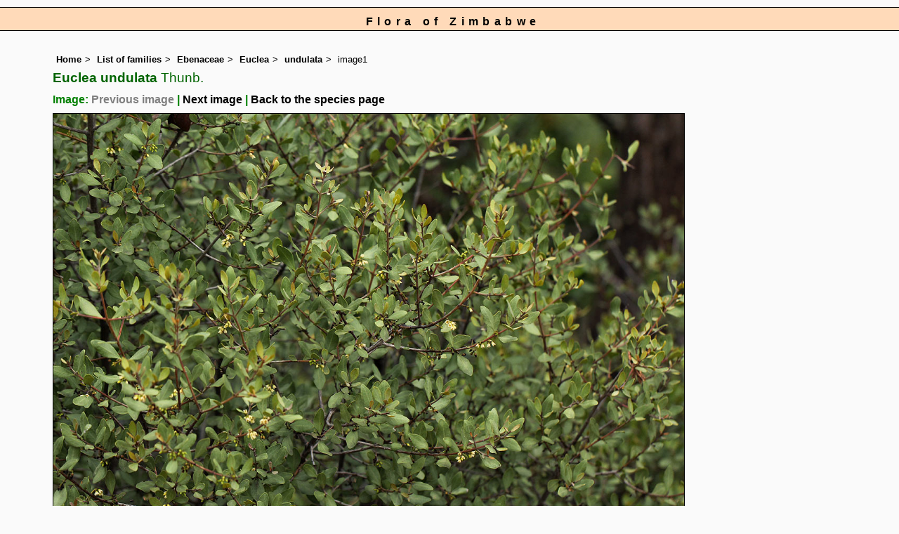

--- FILE ---
content_type: text/html; charset=UTF-8
request_url: https://www.zimbabweflora.co.zw/speciesdata/image-display.php?species_id=143920&image_id=1
body_size: 7250
content:
<!DOCTYPE html>
<html lang="en">
<head><!-- Google tag (gtag.js) -->
<script async src="https://www.googletagmanager.com/gtag/js?id=G-TZJK90610Z"></script>
<script>
  window.dataLayer = window.dataLayer || [];
  function gtag(){dataLayer.push(arguments);}
  gtag('js', new Date());

  gtag('config', 'G-TZJK90610Z');
</script><title>Flora of Zimbabwe: Species information: individual images: Euclea undulata</title>
<meta charset="utf-8">
<meta name="description"
content="A web site containing information about the Flora of Zimbabwe">

<meta name="author" content="Mark Hyde">
<meta name="viewport" content="width=device-width, initial-scale=1">
<link href="https://cdn.jsdelivr.net/npm/bootstrap@5.3.3/dist/css/bootstrap.min.css" rel="stylesheet" integrity="sha384-QWTKZyjpPEjISv5WaRU9OFeRpok6YctnYmDr5pNlyT2bRjXh0JMhjY6hW+ALEwIH" crossorigin="anonymous">

<link rel="stylesheet" type="text/css" href="../css/zim.css">

<link rel="icon" type="image/x-icon" href="../favicons/zim-icon.png">
 
</head>
<body>
<div id="Header">Flora of Zimbabwe</div>

<div class="container-fluid">
  <div class="row">
    <div class="col">
	
<div class="indent">

<ul class="breadcrumb">
<li><a href="../index.php">Home</a></li>
<li><a href="index.php">List of families</a></li>
<li><a href="family.php?family_id=79">Ebenaceae</a></li>
<li><a href="genus.php?genus_id=1077">Euclea</a></li>
<li><a href="species.php?species_id=143920">undulata</a></li>
<li>image1</li>
</ul>


 <h1>Euclea undulata<span class="author"> Thunb.</span></h1><h2>Image: <span class="grey-out">Previous image</span> | <a href="image-display.php?species_id=143920&image_id=2">Next image</a> | <a href="species.php?species_id=143920">Back to the species page</a></h2><img src="images/14/143920-1.jpg" class="img-fluid" alt="Euclea undulata" title="Euclea undulata" width="900" height="600"><br><br>
<h2>Image details: </h2>

<table class="small85 keytable2" width="95%" cellpadding="2"
cellspacing="4" summary="Information about the photograph">
 

<tr><td class="backcolor wid25"><strong>Species id:</strong></td>
<td>143920</td></tr>
<tr><td class="backcolor wid25"><strong>Image id:</strong></td><td>1</td></tr>
<tr><td class="backcolor wid25"><strong>Image number:</strong></td><td>38164</td></tr>
<tr><td class="backcolor wid25"><strong>Photographer:</strong></td><td>

<a href="person-display.php?person_id=2" title="Information about this photographer">BT Wursten</a>	</td></tr>

<tr><td class="backcolor wid25"><strong>Code 1 if image of a herbarium specimen:</strong></td><td>0</td></tr>
<tr><td class="backcolor wid25"><strong>Herbarium in which image taken:</strong></td><td></td></tr>
	
<tr><td class="backcolor wid25"><strong>Code 1 if image not to be displayed:</strong></td><td>0</td></tr>
<tr><td class="backcolor wid25"><strong>Image notes:</strong></td><td></td></tr>		
</table>
 
<!-- End of image section -->
<h2>Record details: </h2> 

<table class="small85 keytable2" width="95%" cellpadding="2"
cellspacing="4" summary="Information about the photograph">
 
<tr><td class="backcolor wid25"><strong>Record id:</strong></td><td>113340</td></tr>

<tr><td class="backcolor wid25"><strong>Date:</strong>

</td><td>30 Jan 2014</td></tr><tr><td class="backcolor wid25"><strong>Recorder(s):</strong></td><td><a href="person-display.php?person_id=2" title="Information about this recorder">BT Wursten</a><br><a href="person-display.php?person_id=61" title="Information about this recorder">P Ballings</a><br></td></tr><tr><td class="backcolor wid25"><strong>Collector(s):</strong></td>
<td><a href="person-display.php?person_id=2" title="Information about this collector">BT Wursten</a> <br>
<a href="person-display.php?person_id=61" title="Information about this collector">P Ballings</a> <br>
PB2144</td> </tr>
<tr><td class="backcolor wid25"><strong>Determiner(s):</strong></td><td><a href="person-display.php?person_id=2" title="Information about this determiner">BT Wursten</a> <br>
</td> </tr>
<tr><td class="backcolor wid25"><strong>Confirmer(s):</strong></td><td></td> </tr>
<tr><td class="backcolor wid25"><strong>Herbarium:</strong></td><td><a href="herbarium-display.php?herbarium_id=35" title="Information about this herbarium">BR</a> <br>
</td>

</tr> 
 
<tr>
<td class="backcolor"><strong>Habitat:</strong></td>
<td>Rocky deciduous woodland
</td>
</tr>

<tr>
<td class="backcolor"><strong>Location:</strong></td>
<td>Whove Game park, Matobo National Park.
</td>
</tr>
<tr>
<td class="backcolor"><strong>Location code(s):</strong></td>
<td><a href="location-display.php?location_id=170" title="Information about Matobo National Park">170</a></td>
</tr>

<tr>
<td class="backcolor"><strong>Outing code:</strong>
</td>

<td></td>
</tr>

<tr>
<td class="backcolor"><strong>Planted code:</strong></td>
<td>Not planted </td></tr>
<tr>
<td class="backcolor"><strong>Country:</strong></td>
<td>
Zimbabwe</td>
</tr>


<tr>
<td class="backcolor"><strong>Quarter Degree Square:</strong></td>
<td>2028C2 </td>
</tr>

<tr>
<td class="backcolor"><strong>Grid reference:</strong></td>
<td></td>
</tr>

<tr>
<td class="backcolor"><strong>FZ divisions:</strong>
</td>
<td> W
</td>
</tr>
<tr>
<td class="backcolor"><strong>Altitude (metres):</strong></td>
<td>1220</td>
</tr>


<tr>
<td class="backcolor"><strong>Notes:</strong>
</td>
<td> Leaves very small and undulate. </td>
</tr>

<tr>
<td class="backcolor"><strong>Latitude, Longitude: </strong>
</td>
<td> -20.561020, 28.431680</td>
</tr>

<tr>
<td class="backcolor"><strong>Location accuracy code:</strong>
</td>
<td> 6</td>
</tr>
</table>
<ul class="breadcrumb">
    <li><a href="../index.php">Home</a></li>
    <li><a href="index.php">List of families</a></li>
	 <li><a href="family.php?family_id=79">Ebenaceae</a></li>
	  <li><a href="genus.php?genus_id=1077">Euclea</a></li>
<li><a href="species.php?species_id=143920">undulata</a></li>
    <li>image1</li>
  </ul>

</div><!-- Close "indent" div here -->
</div> <!-- close col -->
</div> <!-- close row -->
</div> <!-- close container-fluid -->

<hr>
<div class="tiny"><strong>Copyright: 

Mark Hyde, Bart Wursten, Petra Ballings and Meg Coates Palgrave, 2002-26</strong><br><br>
<strong>Hyde, M.A., Wursten, B.T.,  Ballings, P. &  Coates Palgrave, M.</strong> 
<strong>(2026)</strong>. <em>Flora of Zimbabwe: Species information: individual images: Euclea undulata.</em> <br>https://www.zimbabweflora.co.zw/speciesdata/image-display.php?species_id=143920&amp;image_id=1, retrieved 30 January 2026<br><br>Site software last modified: 24 June 2025 5:18pm (GMT +2)<br><a href="../terms.php">Terms of use</a><br>
</div> 
 <script src="https://cdn.jsdelivr.net/npm/bootstrap@5.3.3/dist/js/bootstrap.bundle.min.js" integrity="sha384-YvpcrYf0tY3lHB60NNkmXc5s9fDVZLESaAA55NDzOxhy9GkcIdslK1eN7N6jIeHz" crossorigin="anonymous"></script>
 
</body>
</html>
